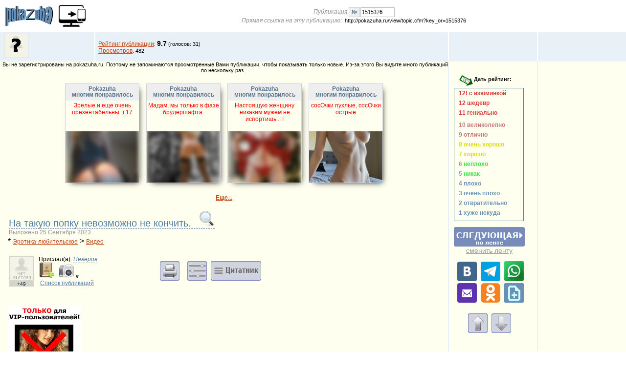

--- FILE ---
content_type: text/html
request_url: http://pokazuha.ru/view/topic.cfm?key_or=1515376&fclick=1&lnt_type=1&type=15
body_size: 58568
content:
 
	
	
	
	
	

	

	
	
	
		
			
			
		
			

    
    
    
	
	

	
	
	
	
	
	
		
		
	 
	
	 

	
	
	

	 
 


		     
                     

 



 




	    


  










 


 	
 
       								  
 	
  	
  	
  	
  



	 















 




 
 



	

	
	

	



		
		
		
		
		
		
		
			
		
		
		
		
		
			 	
		 
		 
		 
		 	
		 
	 
		
		
		
		






 
	





	 


	
<!DOCTYPE html PUBLIC>
<HTML>
<HEAD>


       	  
       	   	
       	  
       	   	
       	  
       	   
	<script>if(screen.width < 805) { location.href='/view/topic.cfm?mob=2&key_or=1515376&fclick=1&lnt_type=1&type=15'; }</script>
 
	
	 
	
	<script>
	    var fakeImg = new Image();
	    var timeoutDuration = 4000; // 4 seconds
	    var timeoutId = setTimeout(function() {
	        // Image did not load within the timeout
                 var xmlhttp = new XMLHttpRequest();
                 xmlhttp.open('GET', '/utils/check_server.cfm?error=1', true);
                 xmlhttp.send();
                fakeImg.onerror = null;
                fakeImg.onload = null;
                fakeImg.src=src='[data-uri]';
	    }, timeoutDuration);
	
	    fakeImg.onload = function() {
	        clearTimeout(timeoutId); // Clear the timeout if image loads successfully
	        //document.body.appendChild(img);
                 var xmlhttp = new XMLHttpRequest();
                 xmlhttp.open('GET', '/utils/check_server.cfm?error=0', true);
                 xmlhttp.send();
	    };
	
	    fakeImg.onerror = function() {
	        clearTimeout(timeoutId); // Clear the timeout if an error occurs
                var xmlhttp = new XMLHttpRequest();
                xmlhttp.open('GET', '/utils/check_server.cfm?error=1', true);
                xmlhttp.send();
                fakeImg.onerror = null;
                fakeImg.onload = null;
                fakeImg.src=src='[data-uri]';
	    };
	    fakeImg.src = 'http://filesi7.pokazuha.top/testpic.jpg?_='+Date.now();  
	</script>




<META HTTP-EQUIV="CONTENT-TYPE" CONTENT="text/html;CHARSET=windows-1251">
<TITLE>скачать видео фильм : На такую попку невозможно не кончить. </TITLE>
<META NAME="KEYWORDS" CONTENT="скачать видео фильм : На такую попку невозможно не кончить. ">
<META NAME="DESCRIPTION" CONTENT="На такую попку невозможно не кончить....">
<META NAME="RATING" CONTENT="Mature"> <META NAME="ROBOTS" CONTENT="INDEX,FOLLOW"> <META NAME="REVISIT-AFTER" CONTENT="4 weeks">

<script src="/js/pubtopic.js" type="text/javascript" language="javascript"></script>    
<LINK rel="stylesheet" type="text/css"  href="/styles/m_pubtopic.css" /> 


<link rel="icon" href="[data-uri]" type="image/png">

<link rel="alternate" type="application/rss+xml" title="Последние публикации на Pokazuha" href="http://pokazuha.ru/rss.xml" />
<link rel="alternate" type="application/rss+xml" title="Подборка Pokazuha" href="http://pokazuha.ru/rss2.xml" />
<link rel="alternate" type="application/rss+xml" title="Подборка Pokazuha (Без эротики)" href="http://pokazuha.ru/rss3.xml" />
</HEAD><BODY BGCOLOR="#FFFFFF" leftmargin="0" topmargin="0" marginwidth="0" marginheight="0">
 

<div id="popupwin" style="display:none;z-index:20;position:fixed;top:0;left:0;bottom:0;right:0;overflow: auto;background-color: #474747;" onclick="$S('popupwin').display='none';"></div>

<div id="commrate" style="display:none;position:fixed;top:0;left:0;padding:0 0 5px 0;width:100%;text-align:center;background-color:#c0c0c0;z-index:99;">
<form style="margin:0;">
		<textarea id="comments" name="comments" rows="3" cols="50" placeholder="Не понравилось :( Напишите здесь лично для автора
что КОНКРЕТНО НЕ понравилось. Коротко.
Без эмоций и оскорблений. Автор станет лучше :)" style="padding:5px;"></textarea> <img src="http://cache.pokazuha.top/img/questsmile.gif" style="vertical-align:absmiddle;"><br>
		<input type="button" value="Отправить от меня" onclick="ajaxPOST('/view/add_comment.cfm?key_or=1515376&summary=Объяснение оценки 1&private=1&comments='+$('comments').value,'commrate')" style="cursor:pointer;">&nbsp;&nbsp;&nbsp;<input type="button" value="Отправить АНОНИМНО" onclick="ajaxPOST('/view/add_comment.cfm?key_or=1515376&summary=Объяснение оценки 1&private=2&comments='+$('comments').value,'commrate')" style="cursor:pointer;">&nbsp;&nbsp;&nbsp;<input type="button" value="Закрыть" onclick="$S('commrate').display='none';" style="cursor:pointer;">
</form>
</div>
<script>
     	function showFullPic(src){  //показ картинки в полный размер
		$('popupwin').innerHTML='<img src="'+src+'" style="position:absolute;margin:0 auto;top:0;bottom:0;left:0;right:0;max-width:100%;height:auto;cursor:pointer;">';
       		$S('popupwin').display='block';
       	}
       	function showDiv(Txt,title){     //показ модального div внутри которого будет текст.
		if(typeof(title)=='undefined') title=''; 
		$('popupwin').innerHTML='<div class="scr_width" style="margin:20px auto;height:90%;cursor:pointer;background-color:White;border: 1px solid orange;border-radius: 4px;"><div id="wTitle" style="float:left;padding-left:20px;">'+title+'</div><div style="float:right">&#10006;&nbsp;&nbsp;</div>'+Txt+'</div>';
       		$S('popupwin').display='block';
       	}
	hideDiv = function(){     //закрываем модальное окно
       		$S('popupwin').display='none';
       	}
	if (window!= top) top.location.href=location.href;
	WaitPic     = new Image();
        WaitPic.src = "http://cache.pokazuha.top/img/wait.gif";
	WaitPicBig         = new Image();
    	WaitPicBig.src     = "http://cache.pokazuha.top/img/topic_buttons/wait0.gif";
	WaitPicSmall       = new Image();
    	WaitPicSmall.src   = "http://cache.pokazuha.top/img/topic_buttons/wait2.gif";
	NullPic            = new Image();
    	NullPic.src        = "http://cache.pokazuha.top/img/null.gif";
	RateWait     	   = new Image();
	RateWait.src       = "http://cache.pokazuha.top/img/arrowwait.gif";
	 window.focus(); 
				PubKeyOR = 1515376; //При переиздании возможно изменится 
				function move_next() {
					document.images['Next'].src=WaitPicBig.src;
					document.images['dNext'].src=WaitPicBig.src;
					
					document.location.href="/view/topic.cfm?key_or=1515376&viewmode=1&types=&type=15&lnt_type=1&rate_old=9.66176471&oldkey_or=1515376&rand=90854&f=5";
					
	  			}
		
	
	function opener(page,name,win) {window.open(page,name,win);}

	var isIE = false;
	var isIE8 = false;
</script>
<!--[if IE ]> <script>   isIE=true; </script> <![endif]-->
<!--[if IE 8]> <script> isIE8=true; </script> <![endif]-->

<A NAME="TOP"></A> 

<TABLE WIDTH="100%" BORDER="0" CELLPADDING="0" CELLSPACING="0">
	<TR HEIGHT="65">		
		<TD width="120" valign="middle" style="display: inline-block;">
			<IMG SRC="http://cache.pokazuha.top/img/pokazuha_logo.gif" WIDTH="119" HEIGHT="60" onclick="location.href='/'" ALT="" style="cursor:pointer;">
		</TD>
		<TD width="70" valign="middle" align="left">
                	   
        		  <img src="http://cache.pokazuha.top/img/icons/computer-to-phone.png" style="cursor:pointer;" onclick="location.href='/view/topic.cfm?mob=2&key_or=1515376&fclick=1&lnt_type=1&type=15'" title="Мобильная версия сайта" alt="Мобильная версия сайта" WIDTH="55" HEIGHT="55">
		</TD>
		<TD ALIGN="center" width="100%" CLASS="menu">
			
			<i style="font-size:12px;color:#959595">Публикация <A href="#" onClick="if(document.getElementById('pubnumb').value == '') alert('Вы не ввели номер публикации, на которую хотите перейти'); else location.href='/view/topic.cfm?key_or='+document.getElementById('pubnumb').value;" title="Перейти на публикацию номер ..."> <img src="http://cache.pokazuha.top/img/topic_icons/_goto_num_.gif" border="0" alt="Перейти на публикацию номер ..."  height="20" align="absmiddle"/></a><INPUT TYPE=TEXT ID="pubnumb" NAME="pubnumb" VALUE="1515376" STYLE="width:70px;vertical-align:middle; border:1px solid #c0c0c0; height:20px; margin-left:1px;"> 
			<br>Прямая ссылка на эту публикацию:</i>&nbsp; <span id=ss>http://pokazuha.ru/view/topic.cfm?key_or=1515376</span> 
			<br>
		</TD>
		<TD>&nbsp;</TD>
		<TD WIDTH="180" ALIGN="center" valign="middle">&nbsp;</TD>
	</TR>
</TABLE><IMG NAME="Load" SRC="http://cache.pokazuha.top/img/load.gif" BORDER="0">
<TABLE WIDTH="100%" BORDER="0" CELLPADDING="0" CELLSPACING="0"> 
	<TR>
			<TD BGCOLOR="#E8F0F8" HEIGHT="60" CLASS="menu" style="vertical-align:middle;padding: 0px;">
				
					<div>
					&nbsp;&nbsp;<a href="/system/login.cfm" title="Вы не опознаны. Войти в систему."><img src="http://cache.pokazuha.top/img/avatar/nouser.jpg" alt="Вы не опознаны. Войти в систему." style="vertical-align:absmiddle;"></a>
					</div>
				
			</TD>
			<TD BGCOLOR="#e8f0f8" WIDTH="2" style="padding:0px;"></TD> 
			<TD BGCOLOR="#E8F0F8" CLASS="menu" style="border-left:2px solid #ffffff;">
				&nbsp;&nbsp;<A HREF="javascript:opener('../system/main.cfm?filename2=../view/publications_stat.cfm&key_or=1515376','Stat','left='+(screen.width-600)/2+',top='+(screen.height-500)/2+',width=600,height=500,status=no,toolbar=no,menubar=no,resizable=yes,scrollbars=yes')">Рейтинг публикации</A>: <b style="font-size:14px;">9.7</b> (голосов: 31)<BR>
				&nbsp;&nbsp;<A HREF="javascript:opener('../system/main.cfm?filename2=../view/publications_stat.cfm&key_or=1515376','Stat','left='+(screen.width-600)/2+',top='+(screen.height-500)/2+',width=600,height=500,status=no,toolbar=no,menubar=no,resizable=yes,scrollbars=yes')">Просмотров</A>: 482  &nbsp;&nbsp;&nbsp; 
						
			</TD>
			<TD BGCOLOR="#FFFFFF" WIDTH="2"><img src=http://cache.pokazuha.top/img/null.gif width=2 border=0></TD>
			<TD BGCOLOR="#E8F0F8" WIDTH="180" CLASS="menu" ALIGN="CENTER">
				
  				
				
			</TD>
			<TD BGCOLOR="#FFFFFF" WIDTH="2"><img src=http://cache.pokazuha.top/img/null.gif width=2 border=0></TD>
			<TD BGCOLOR="#E8F0F8" WIDTH="180" CLASS="menu">			
			</TD>
	</TR>
	<TR>
			<TD BGCOLOR="#FFFFF0" COLSPAN="3" ALIGN="center">
			
				<p class=menu>
				
					<span style="border:0px solid red;padding:5px;">Вы не зарегистрированы на pokazuha.ru. Поэтому не запоминаются просмотренные Вами публикации,
					чтобы показывать только новые. Из-за этого Вы видите много публикаций по нескольку раз. </span>
				
				</p>
			
			</td>
			<TD BGCOLOR=#E8F0F8 WIDTH=2></TD>
			<TD BGCOLOR=#FFFFF0 WIDTH=180 align=center>&nbsp;

			</TD>
			<TD  BGCOLOR=#E8F0F8 WIDTH=2></TD>
			<TD BGCOLOR=#FFFFF0 WIDTH=180>&nbsp;</TD>
	</TR>


	<TR><TD RAWSPAN=2 COLSPAN=3 VALIGN=top BGCOLOR=#FFFFF0>	
			
						
			

			
			
			
			
			<TABLE CELLSPACING=15 WIDTH=100%>
			<TR><TD>

			 
				
				<CENTER>
				 	
					
						












	
	



	
       		
       			
       				
       				
<div style="display:inline-block;width:150px;vertical-align:top;text-align:center;font-size:12px;font-family:Verdana;margin:5px;padding:0;border:1px solid #d0d1df;-moz-border-radius: 3px;-border-radius: 3px;box-shadow: 5px 5px 12px -7px black;-webkit-box-shadow: 5px 5px 12px -7px black;-moz-box-shadow: 5px 5px 12px -7px black;">
	<div style="height:30px;background-color:#eeeeee;color:#557590;line-height:12px;font-size:12px;padding-top:4px;"><b>Pokazuha<br/>многим понравилось</b></div>
	<div style="height:55px;padding: 3px 0 5px 0;vertical-align:middle;"><A href="/view/topic.cfm?key_or=1427298&nblock=1" style="font-size:12px;text-decoration: none;color:red;" target="_blank">Зрелые и еще очень презентабельны :) 17</A></div>
	<div style="width:150px;height:105px;overflow:hidden;display:flex;justify-content: center;align-items: center;"><a href="/view/topic.cfm?key_or=1427298&nblock=1"><img src="http://cache.pokazuha.top/cache/10616554dhl.jpg" style="width:150px;height:auto;filter: blur(4px);" alt=""/></a></div>
</div>
       				
       			
       		
       			
       				
       				
<div style="display:inline-block;width:150px;vertical-align:top;text-align:center;font-size:12px;font-family:Verdana;margin:5px;padding:0;border:1px solid #d0d1df;-moz-border-radius: 3px;-border-radius: 3px;box-shadow: 5px 5px 12px -7px black;-webkit-box-shadow: 5px 5px 12px -7px black;-moz-box-shadow: 5px 5px 12px -7px black;">
	<div style="height:30px;background-color:#eeeeee;color:#557590;line-height:12px;font-size:12px;padding-top:4px;"><b>Pokazuha<br/>многим понравилось</b></div>
	<div style="height:55px;padding: 3px 0 5px 0;vertical-align:middle;"><A href="/view/topic.cfm?key_or=1566750&nblock=1" style="font-size:12px;text-decoration: none;color:red;" target="_blank">Мадам,  мы только в фазе брудершафтa. </A></div>
	<div style="width:150px;height:105px;overflow:hidden;display:flex;justify-content: center;align-items: center;"><a href="/view/topic.cfm?key_or=1566750&nblock=1"><img src="http://cache.pokazuha.top/cache/11935490b76.jpg" style="width:150px;height:auto;filter: blur(4px);" alt=""/></a></div>
</div>
       				
       			
       		
       			
       				
       				
<div style="display:inline-block;width:150px;vertical-align:top;text-align:center;font-size:12px;font-family:Verdana;margin:5px;padding:0;border:1px solid #d0d1df;-moz-border-radius: 3px;-border-radius: 3px;box-shadow: 5px 5px 12px -7px black;-webkit-box-shadow: 5px 5px 12px -7px black;-moz-box-shadow: 5px 5px 12px -7px black;">
	<div style="height:30px;background-color:#eeeeee;color:#557590;line-height:12px;font-size:12px;padding-top:4px;"><b>Pokazuha<br/>многим понравилось</b></div>
	<div style="height:55px;padding: 3px 0 5px 0;vertical-align:middle;"><A href="/view/topic.cfm?key_or=1566754&nblock=1" style="font-size:12px;text-decoration: none;color:red;" target="_blank">Настоящую женщину никаким мужем не испортишь... ! </A></div>
	<div style="width:150px;height:105px;overflow:hidden;display:flex;justify-content: center;align-items: center;"><a href="/view/topic.cfm?key_or=1566754&nblock=1"><img src="http://cache.pokazuha.top/cache/11935452ys8.jpg" style="width:150px;height:auto;filter: blur(4px);" alt=""/></a></div>
</div>
       				
       			
       		
       			 
       				
       				
<div style="display:inline-block;width:150px;vertical-align:top;text-align:center;font-size:12px;font-family:Verdana;margin:5px;padding:0;border:1px solid #d0d1df;-moz-border-radius: 3px;-border-radius: 3px;box-shadow: 5px 5px 12px -7px black;-webkit-box-shadow: 5px 5px 12px -7px black;-moz-box-shadow: 5px 5px 12px -7px black;">
	<div style="height:30px;background-color:#eeeeee;color:#557590;line-height:12px;font-size:12px;padding-top:4px;"><b>Pokazuha<br/>многим понравилось</b></div>
	<div style="height:55px;padding: 3px 0 5px 0;vertical-align:middle;"><A href="/view/topic.cfm?key_or=1566654&nblock=1" style="font-size:12px;text-decoration: none;color:red;" target="_blank">сосОчки пухлые,  сосОчки острые</A></div>
	<div style="width:150px;height:105px;overflow:hidden;display:flex;justify-content: center;align-items: center;"><a href="/view/topic.cfm?key_or=1566654&nblock=1"><img src="http://cache.pokazuha.top/cache/11934782s5v.jpg" style="width:150px;height:auto;" alt=""/></a></div>
</div>
       				
       			
       		
 <br clear="all">
	 
		<br><a href="javascript:void(0)" onclick="document.getElementById('more_block').style.display='block';"><b>Еще...</b></a><br/>&nbsp;
		<div id="more_block" style="display:none;">
		
       		
       			
       			
<div style="display:inline-block;width:150px;vertical-align:top;text-align:center;font-size:12px;font-family:Verdana;margin:5px;padding:0;border:1px solid #d0d1df;-moz-border-radius: 3px;-border-radius: 3px;box-shadow: 5px 5px 12px -7px black;-webkit-box-shadow: 5px 5px 12px -7px black;-moz-box-shadow: 5px 5px 12px -7px black;">
	<div style="height:30px;background-color:#eeeeee;color:#557590;line-height:12px;font-size:12px;padding-top:4px;"><b>Pokazuha<br/>часто смотрят</b></div>
	<div style="height:55px;padding: 3px 0 5px 0;vertical-align:middle;"><A href="/view/topic.cfm?key_or=1109045&nblock=1" style="font-size:12px;text-decoration: none;color:red;" target="_blank">ЛЕТНИЕ ДЕНЬКИ :-)))</A></div>
	<div style="width:150px;height:105px;overflow:hidden;display:flex;justify-content: center;align-items: center;"><a href="/view/topic.cfm?key_or=1109045&nblock=1"><img src="http://cache.pokazuha.top/cache/7543405hj0.jpg" style="width:150px;height:auto;filter: blur(4px);" alt=""/></a></div>
</div>
       		
       		
       		
       			
       			
<div style="display:inline-block;width:150px;vertical-align:top;text-align:center;font-size:12px;font-family:Verdana;margin:5px;padding:0;border:1px solid #d0d1df;-moz-border-radius: 3px;-border-radius: 3px;box-shadow: 5px 5px 12px -7px black;-webkit-box-shadow: 5px 5px 12px -7px black;-moz-box-shadow: 5px 5px 12px -7px black;">
	<div style="height:30px;background-color:#eeeeee;color:#557590;line-height:12px;font-size:12px;padding-top:4px;"><b>Pokazuha<br/>часто смотрят</b></div>
	<div style="height:55px;padding: 3px 0 5px 0;vertical-align:middle;"><A href="/view/topic.cfm?key_or=1567157&nblock=1" style="font-size:12px;text-decoration: none;color:red;" target="_blank">Ты мужчину подразни, просто письку покажи</A></div>
	<div style="width:150px;height:105px;overflow:hidden;display:flex;justify-content: center;align-items: center;"><a href="/view/topic.cfm?key_or=1567157&nblock=1"><img src="http://cache.pokazuha.top/cache/11938381ddb.jpg" style="width:150px;height:auto;filter: blur(4px);" alt=""/></a></div>
</div>
       			
       		
       		
       		 
       			
       			
<div style="display:inline-block;width:150px;vertical-align:top;text-align:center;font-size:12px;font-family:Verdana;margin:5px;padding:0;border:1px solid #d0d1df;-moz-border-radius: 3px;-border-radius: 3px;box-shadow: 5px 5px 12px -7px black;-webkit-box-shadow: 5px 5px 12px -7px black;-moz-box-shadow: 5px 5px 12px -7px black;">
	<div style="height:30px;background-color:#eeeeee;color:#557590;line-height:12px;font-size:12px;padding-top:4px;"><b>Pokazuha<br/>часто смотрят</b></div>
	<div style="height:55px;padding: 3px 0 5px 0;vertical-align:middle;"><A href="/view/topic.cfm?key_or=1567191&nblock=1" style="font-size:12px;text-decoration: none;color:red;" target="_blank">ПОХОЖА НА МЛАДШУЮ СЕСТРУ МОЕЙ БЫВШЕЙ!!! &#128525;&...</A></div>
	<div style="width:150px;height:105px;overflow:hidden;display:flex;justify-content: center;align-items: center;"><a href="/view/topic.cfm?key_or=1567191&nblock=1"><img src="http://cache.pokazuha.top/cache/11938540uxc.jpg" style="width:150px;height:auto;" alt=""/></a></div>
</div>
       			
       		
       		
       		
       			
       			
<div style="display:inline-block;width:150px;vertical-align:top;text-align:center;font-size:12px;font-family:Verdana;margin:5px;padding:0;border:1px solid #d0d1df;-moz-border-radius: 3px;-border-radius: 3px;box-shadow: 5px 5px 12px -7px black;-webkit-box-shadow: 5px 5px 12px -7px black;-moz-box-shadow: 5px 5px 12px -7px black;">
	<div style="height:30px;background-color:#eeeeee;color:#557590;line-height:12px;font-size:12px;padding-top:4px;"><b>Pokazuha<br/>часто смотрят</b></div>
	<div style="height:55px;padding: 3px 0 5px 0;vertical-align:middle;"><A href="/view/topic.cfm?key_or=1113340&nblock=1" style="font-size:12px;text-decoration: none;color:red;" target="_blank">УТОМЛЕННАЯ СОЛНЦЕМ:-)))</A></div>
	<div style="width:150px;height:105px;overflow:hidden;display:flex;justify-content: center;align-items: center;"><a href="/view/topic.cfm?key_or=1113340&nblock=1"><img src="http://cache.pokazuha.top/cache/7583815lc2.jpg" style="width:150px;height:auto;filter: blur(4px);" alt=""/></a></div>
</div>
       		
 <br clear="all">
		</div>
	


 

					
				
				 </CENTER>	
			
			
			
			
			
				
				
						
			
			<table cellpadding="0"><tr>
       				
				<td><a HREF="/view/author_pubs.cfm?key_or=1515376&nick=104721" title="Попытаться подобрать серию (одинаковое название и разные цифры в конце) к этой публикации" style="border-bottom:1px dashed;color:#507CA6;font-size:20px;font:Serif;text-decoration:none;">На такую попку невозможно не кончить. 
				    <img src="http://cache.pokazuha.top/img/topic_icons/new/search_32.png" alt="Попытаться подобрать серию (одинаковое название и разные цифры в конце) к этой публикации" style="padding-left:10px;"/></a>	
				    <br><span style="font-size:12px;color:#959595">Выложено 25 Сентября 2023 </span>
				</td>
			</tr></table>
			  
			
				
				<span>*&nbsp;<a href=/category.cfm?type=15>Эротика-любительское</a> &gt; <a href=/category.cfm?type=114>Видео</a></span><br>
				
			
			
			<BR>
			<table width="100%">
			<tr>
			<td valign="bottom" align="center" width="50"> <!--[if  IE ]> <style> .rep {margin-top:-2px;} </style> <![endif]-->
				
				
					
				
				<a href="javascript:void(0)" onClick="contInfo = '<iframe src=\'/account/userinfo.cfm?id=104721&noback=1&nokey=1\' width=\'100%\' height=\'98%\' frameborder=\'0\'></iframe>'; $('wTitle').innerHTML=titInfo; $('wContent').innerHTML=contInfo; show_window(1);"><img src="http://cache.pokazuha.top/img/noavatar.jpg" alt="Нет аватара" border="0"></a>			
				
	
	
		
		 	
	

<div id="rep1">
	<table width="50" cellpadding="0" cellspacing="0" class="rep">
		<tr>
			<td title="Репутация пользователя" class="repout">+49</td>
		</tr>
		
	</table>
</div>

			</td>
			<td style="font-size:12px;" width="250">
				
				&nbsp;&nbsp;Прислал(a): <a href="javascript:void(0)" onClick="contInfo = '<iframe src=\'/account/userinfo.cfm?id=104721&noback=1&nokey=1\' width=\'100%\' height=\'98%\' frameborder=\'0\'></iframe>'; $('wTitle').innerHTML=titInfo; $('wContent').innerHTML=contInfo; show_window(1);" style="font-size:1em;color:#507CA6;border-bottom:1px dashed #507CA6;text-decoration:none;"><i style="font-size:12px;">Неверов</i></a><br>
				
				
				
				
				&nbsp;&nbsp;<A HREF="javascript:void(0);" onclick="opener('/view/myauthors.cfm?add=104721','FavAuth','left='+(screen.width-800)/2+',top='+(screen.height-600)/2+',width=800,height=600,status=no,toolbar=no,menubar=no,resizable=yes,scrollbars=yes')"><img src="http://cache.pokazuha.top/img/topic_icons/new/address_book_add_32.png" border="0" alt="Добавить Неверов в избранные авторы" title="Добавить Неверов в избранные авторы" /></a>
				&nbsp;&nbsp;<A HREF="/p.cfm?nick=104721" target="_blank"><img src="http://cache.pokazuha.top/img/topic_icons/new/camera_32.png" border="0" alt="Фотолента Неверов" title="Фотолента Неверов" /></A> <span style="font-size:8px">81</span>
				<br>
				
				&nbsp;&nbsp;&nbsp;<A HREF="/view/author_pubs.cfm?nick=104721&name=%CD%E5%E2%E5%F0%EE%E2" style="font-size:12px;color:#507CA6;">Список публикаций</A> 
				

			</td>
         			
         			<td align="left">
					
						<a HREF="/view/print_view.cfm?key_or=1515376&sign=2050247" target="_blank" title="Версия для печати"> <img src="http://cache.pokazuha.top/img/topic_icons/print_ver0.gif" border="0" alt="Версия для печати"  align="absmiddle"></a>
					
					 
					&nbsp;&nbsp;
					<a HREF="javascript:void(0);" onClick="ShowHide('iinfo');return false;" title="Инфо и настройки"><img src="http://cache.pokazuha.top/img/topic_icons/tune0.gif" alt="Инфо и настройки"  align="absmiddle"></a>&nbsp;
                                        <a HREF="/c.cfm" title="Мой цитатник"><img src="http://cache.pokazuha.top/img/topic_icons/citations.gif" alt="Мой цитатник"  align="absmiddle"></a>
					<div id="iinfo" style="display:none;"><br>
					<a href="#" OnClick="boss2();return false;" title="Маскировка! Boss идёт! Либо кликнуть сюда, либо нажать клавишу Esc."><img src="http://cache.pokazuha.top/img/topic_icons/bosskey0.gif" alt="Маскировка! Boss идёт! Либо кликнуть сюда, либо нажать клавишу Esc." title="Маскировка! Boss идёт! Либо кликнуть сюда, либо нажать клавишу Esc." border="0" align="absmiddle"/></a> 
					 - Маскировка! Boss идёт! Либо кликнуть на Boss key, либо нажать клавишу Esc в любой момент.<br>
					
						<a href="javascript:changeFontSize('-')" title="Уменьшить шрифт"><img src="http://cache.pokazuha.top/img/topic_icons/smaller.gif" alt="Уменьшить шрифт" title="Уменьшить шрифт" border="0" width="20" height="20"  align="absmiddle"/></a> 
						<a href="javascript:changeFontSize('+')" title="Увеличить шрифт"><img src="http://cache.pokazuha.top/img/topic_icons/larger.gif" alt="Увеличить шрифт" title="Увеличить шрифт" border="0" width="20" height="20"  align="absmiddle"/></a>
						&nbsp;- вы можете изменить размер шрифта этими клавишами
						<br>
					
						
					Текущая лента [<a href="/view/lenta_change.cfm?lnt=%CB%E5%ED%F2%E0%20%ED%EE%E2%E8%ED%EE%EA%20%F0%E0%E7%E4%E5%EB%E0%20%27%DD%F0%EE%F2%E8%EA%E0%2D%EB%FE%E1%E8%F2%E5%EB%FC%F1%EA%EE%E5%27" target="_blank" style="font-size:12px;">изменить</a>]: <a href="/view/lenta_change.cfm?lnt=%CB%E5%ED%F2%E0%20%ED%EE%E2%E8%ED%EE%EA%20%F0%E0%E7%E4%E5%EB%E0%20%27%DD%F0%EE%F2%E8%EA%E0%2D%EB%FE%E1%E8%F2%E5%EB%FC%F1%EA%EE%E5%27" target="_blank" style="font-size:12px;text-decoration:none;">Лента новинок раздела 'Эротика-любительское'</a>
					
	 				 
						<br>Режим просмотра: <a href="/account/view.cfm" style="font-size:12px;">Показывать всё подряд</a>
					
					</div>

         			</td>	
         			
			</tr>
			</table>

				
			 
				<BR><BR>
							
			

       		
 
		
		
		

		
		

			
				
				
		 
			
		

		
			<a href="/vip/priv_menu.cfm"><img src="http://cache.pokazuha.top/img/privilege.gif" border="0"></a>		
		
		</TD></TR>
		
		
		<TR><TD ALIGN="center">
				
		    
		    <div style="text-align:center;">
                    	
	
	
	

                    <b>Понравилось? Поделись с друзьями:</b><br>
			<a rel="nofollow" href="http://vk.com/share.php?url=http://pokazuha.ru/view/topic.cfm%3Fkey_or=1515376" target="_blank" title="поделиться публикацией на vk.com" valign="absmiddle"><img src="http://cache.pokazuha.top/img/sendlink/vk.gif" alt="поделиться публикацией на vk.com" valign="absmiddle"></a>&nbsp;
			<a rel="nofollow" href="http://www.facebook.com/sharer.php?u=http://pokazuha.ru/view/topic.cfm%3Fkey_or=1515376" target="_blank" title="поделиться публикацией на facebook"><img src="http://cache.pokazuha.top/img/sendlink/fb.gif" alt="поделиться публикацией на facebook"></a>&nbsp;
			<a rel="nofollow" href="https://t.me/share/url?url=http://pokazuha.ru/view/topic.cfm%3Fkey_or=1515376" title="поделиться публикацией в telegram"><img src="http://cache.pokazuha.top/img/sendlink/tg.gif" alt="поделиться публикацией в telegram" id="im8"></a>&nbsp;
			<a rel="nofollow" href="https://wa.me/?text=http://pokazuha.ru/view/topic.cfm%3Fkey_or=1515376" title="поделиться публикацией в Whatsapp"><img src="http://cache.pokazuha.top/img/sendlink/whatsapp.gif" alt="поделиться публикацией в Whatsapp" id="im9"></a>&nbsp;
			<a rel="nofollow" href="http://twitter.com/share?url=http://pokazuha.ru/view/topic.cfm%3Fkey_or=1515376" target="_blank" title="поделиться публикацией в twitter"><img src="http://cache.pokazuha.top/img/sendlink/tw.gif" alt="поделиться публикацией в twitter"></a>&nbsp;
			<a rel="nofollow" href="https://connect.ok.ru/offer?url=http://pokazuha.ru/view/topic.cfm%3Fkey_or=1515376" target="_blank" title="поделиться публикацией в Odnoklassniki"><img src="http://cache.pokazuha.top/img/sendlink/ok.png" alt="поделиться публикацией в Odnoklassniki"></a>&nbsp;
			
                        <a rel="nofollow" href="javascript:void(0);" onClick="$('wTitle').innerHTML=titEmail;$('wContent').innerHTML=contEmail;show_window(1); return true;" title="отправить другу по e-mail"><img src="http://cache.pokazuha.top/img/sendlink/eml.gif" alt="отправить другу по e-mail"></a>
                        
		    <br>		
                </div>
		</TD></TR>
		<TR><TD>

		
		
		
		
		

		

		<A NAME="cmt"></A>
		 
		 

		<script>
                    function setTextAreaFocus(f_id) {  if ($("comments"+f_id)) $("comments"+f_id).focus(); }
					
		    function reply(f_id, k_comm, e) {
				if (window.location.hostname.split('.').reverse() [1] != 'pokazuha') {alert('Запрещено оставлять комменты, зайдя через анонимайзер и изменяя свой настоящий IP');return;}

				if ($('ReplyForm'+f_id).style.display == "none")
						 {
						 	$('ReplyForm'+f_id).style.display = "block";
							if ($('ReplyTxt'+f_id)) $('ReplyTxt'+f_id).style.display = "none";
							
								
							
                         	ajaxRequest('/ajaxtype.cfm','filename=view/comment_form.cfm&key_comments='+k_comm+'&key_or=1515376&repl_id='+f_id+'&edit_comm='+e,'GET','ReplyForm'+f_id , function(text,tagid) {$(tagid).innerHTML = unescape(text); $('comments' +k_comm).focus();});
						 }
                    }
		    function hide_commentform(f_id)
					{
						$('ReplyForm'+f_id).style.display = "none";
						if ($('ReplyTxt'+f_id)) $('ReplyTxt'+f_id).style.display = "inline";
						$('ReplyForm'+f_id).innerHTML = "";
					}
                    function send_comment(repl_id,s,c,e,q)
                    {
                         var param_line = "filename=view/add_comment.cfm&key_or=1515376" + "&summary=" + s + "&comments=" + c + "&rid=" + repl_id + "&edit=" + e;
						 var tagid = "ReplyForm"+repl_id;
						 $(tagid).innerHTML = '... Подождите ... Обработка комментария ...';
                         if (q != 0) param_line = param_line + "&quote=" + q;
                         ajaxRequest('/ajaxtype.cfm',param_line,'POST', tagid );
                    }
	         </script>
			
			
			
			<span STYLE="font-size:16px;font-family:Verdana;color:#666666;"><B>Комментарии пользователей</B></span> 
			
				<br><span class="menu">Вы не VIP и не видите публикацию. Поэтому добавление комментария невозможно. <a href="/vip/priv_menu.cfm">Стать VIP</a></span>
			
			<BR>
			<div id="ReplyForm0" style="display:none;margin:5px;width:710px;"></div>
			<br>
			

		

		<A NAME="alnames"></A>
			<span STYLE="font-size:16px;font-family:Verdana;color:#666666"><B>Альтернативные названия публикации</B></span> 			
 			
				( <IMG SRC=http://cache.pokazuha.top/img/strelka.gif  align="absmiddle" BORDER="0" ALT="Моя версию названия публикации"> <A HREF="javascript:opener('/view/altnames.cfm?key_or=1515376','Comments','left='+(screen.width-600)/2+',top='+(screen.height-500)/2+',width=600,height=500,status=no,toolbar=no,menubar=no,resizable=yes,scrollbars=yes')">Я придумал(а) название лучше</A>)<BR>
			
			<br>

		 
		<A NAME="complains"></A>
			<span STYLE="font-size:16px;font-family:Verdana;color:#666666"><B>Жалобы</B></span> ( <IMG SRC="http://cache.pokazuha.top/img/strelka.gif" align="absmiddle" BORDER="0" ALT="Добавить жалобу на публикацию"> <A HREF="javascript:opener('/view/complains.cfm?key_or=1515376#add','Complains','left='+(screen.width-800)/2+',top='+(screen.height-600)/2+',width=800,height=600,status=no,toolbar=no,menubar=no,resizable=yes,scrollbars=yes')">Сообщить о нарушениях правил в этой публикации</A>)<BR>
			
		</TD></TR>
		<TR><TD ALIGN="center">
			
				
				
			
				
					
				
						

			<br>
			<DIV ID="rating1" NAME="rating1" CLASS="menu" ALIGN="center"><B><IMG SRC='http://cache.pokazuha.top/img/new.gif' ALIGN='absmiddle' ALT='Новая публикация - поставьте, пожалуйста, рейтинг'>Моя оценка:</B></DIV>
			<TABLE BGCOLOR="#E8F0F8" width="620" cellpadding="0" cellspacing="0">
				<TR valign="top"><TD style="text-align:center; padding:10px;">
					<table class="r" border="0" cellspacing="2" cellpadding="0" id="tblRate" align="center">
						<tr>
						<td class="td_rate_b" onMouseMove="onMM(event, this)" onMouseOver="onMO(1)" id="r1" onClick="curRate=1;make_rate(1)"><b>1</b></td>
						<td class="td_rate_b" onMouseMove="onMM(event, this)" onMouseOver="onMO(2)" id="r2" onClick="curRate=2;make_rate(2)"><b>2</b></td>
						<td class="td_rate_b" onMouseMove="onMM(event, this)" onMouseOver="onMO(3)" id="r3" onClick="curRate=3;make_rate(3)"><b>3</b></td>
						<td class="td_rate_b" onMouseMove="onMM(event, this)" onMouseOver="onMO(4)" id="r4" onClick="curRate=4;make_rate(4)"><b>4</b></td>
						<td class="td_rate_g" onMouseMove="onMM(event, this)" onMouseOver="onMO(5)" id="r5" onClick="curRate=5;make_rate(5)"><b>5</b></td>
						<td class="td_rate_g" onMouseMove="onMM(event, this)" onMouseOver="onMO(6)" id="r6" onClick="curRate=6;make_rate(6)"><b>6</b></td>
						<td class="td_rate_y" onMouseMove="onMM(event, this)" onMouseOver="onMO(7)" id="r7" onClick="curRate=7;make_rate(7)"><b>7</b></td>
						<td class="td_rate_y" onMouseMove="onMM(event, this)" onMouseOver="onMO(8)" id="r8" onClick="curRate=8;make_rate(8)"><b>8</b></td>
						<td class="td_rate_r" onMouseMove="onMM(event, this)" onMouseOver="onMO(9)" id="r9" onClick="curRate=9;make_rate(9)"><b>9</b></td>
						<td class="td_rate_r" onMouseMove="onMM(event, this)" onMouseOver="onMO(10)" id="r10" onClick="curRate=10;make_rate(10)"><b>10</b></td>
						<td class="td_rate">&nbsp;</td>
						<td class="td_rate_m" onMouseMove="onMM(event, this)" onMouseOver="onMO(11)" id="r11" onClick="curRate=11;make_rate(11)"><b>11</b></td>
						<td class="td_rate_m" onMouseMove="onMM(event, this)" onMouseOver="onMO(12)" id="r12" onClick="curRate=12;make_rate(12)"><b>12</b></td>
						<td class="td_rate_m" onMouseMove="onMM(event, this)" onMouseOver="onMO(13)" id="r13" onClick="curRate=13;make_rate(13)"><b>12!</b></td>
						</tr>
					</table>
				</TD></TR>
			</TABLE>
			<span id="tdtext" style="text-align:right; z-index:99; font-size:10px; background-color:#e8f0f8; color:#000000; font-family:arial; display:none; position:absolute;">&nbsp;</span>

			
		</TD></TR>
		
			<TR><TD ALIGN=CENTER >

			 
				












	
	



	
       		
       			
       				
       				
<div style="display:inline-block;width:150px;vertical-align:top;text-align:center;font-size:12px;font-family:Verdana;margin:5px;padding:0;border:1px solid #d0d1df;-moz-border-radius: 3px;-border-radius: 3px;box-shadow: 5px 5px 12px -7px black;-webkit-box-shadow: 5px 5px 12px -7px black;-moz-box-shadow: 5px 5px 12px -7px black;">
	<div style="height:30px;background-color:#eeeeee;color:#557590;line-height:12px;font-size:12px;padding-top:4px;"><b>Pokazuha<br/>многим понравилось</b></div>
	<div style="height:55px;padding: 3px 0 5px 0;vertical-align:middle;"><A href="/view/topic.cfm?key_or=1566750&nblock=1" style="font-size:12px;text-decoration: none;color:red;" target="_blank">Мадам,  мы только в фазе брудершафтa. </A></div>
	<div style="width:150px;height:105px;overflow:hidden;display:flex;justify-content: center;align-items: center;"><a href="/view/topic.cfm?key_or=1566750&nblock=1"><img src="http://cache.pokazuha.top/cache/11935490b76.jpg" style="width:150px;height:auto;filter: blur(4px);" alt=""/></a></div>
</div>
       				
       			
       		
       			
       				
       				
<div style="display:inline-block;width:150px;vertical-align:top;text-align:center;font-size:12px;font-family:Verdana;margin:5px;padding:0;border:1px solid #d0d1df;-moz-border-radius: 3px;-border-radius: 3px;box-shadow: 5px 5px 12px -7px black;-webkit-box-shadow: 5px 5px 12px -7px black;-moz-box-shadow: 5px 5px 12px -7px black;">
	<div style="height:30px;background-color:#eeeeee;color:#557590;line-height:12px;font-size:12px;padding-top:4px;"><b>Pokazuha<br/>многим понравилось</b></div>
	<div style="height:55px;padding: 3px 0 5px 0;vertical-align:middle;"><A href="/view/topic.cfm?key_or=1566754&nblock=1" style="font-size:12px;text-decoration: none;color:red;" target="_blank">Настоящую женщину никаким мужем не испортишь... ! </A></div>
	<div style="width:150px;height:105px;overflow:hidden;display:flex;justify-content: center;align-items: center;"><a href="/view/topic.cfm?key_or=1566754&nblock=1"><img src="http://cache.pokazuha.top/cache/11935452ys8.jpg" style="width:150px;height:auto;filter: blur(4px);" alt=""/></a></div>
</div>
       				
       			
       		
       			
       				
       				
<div style="display:inline-block;width:150px;vertical-align:top;text-align:center;font-size:12px;font-family:Verdana;margin:5px;padding:0;border:1px solid #d0d1df;-moz-border-radius: 3px;-border-radius: 3px;box-shadow: 5px 5px 12px -7px black;-webkit-box-shadow: 5px 5px 12px -7px black;-moz-box-shadow: 5px 5px 12px -7px black;">
	<div style="height:30px;background-color:#eeeeee;color:#557590;line-height:12px;font-size:12px;padding-top:4px;"><b>Pokazuha<br/>многим понравилось</b></div>
	<div style="height:55px;padding: 3px 0 5px 0;vertical-align:middle;"><A href="/view/topic.cfm?key_or=1427298&nblock=1" style="font-size:12px;text-decoration: none;color:red;" target="_blank">Зрелые и еще очень презентабельны :) 17</A></div>
	<div style="width:150px;height:105px;overflow:hidden;display:flex;justify-content: center;align-items: center;"><a href="/view/topic.cfm?key_or=1427298&nblock=1"><img src="http://cache.pokazuha.top/cache/10616554dhl.jpg" style="width:150px;height:auto;filter: blur(4px);" alt=""/></a></div>
</div>
       				
       			
       		
       			 
       				
       				
<div style="display:inline-block;width:150px;vertical-align:top;text-align:center;font-size:12px;font-family:Verdana;margin:5px;padding:0;border:1px solid #d0d1df;-moz-border-radius: 3px;-border-radius: 3px;box-shadow: 5px 5px 12px -7px black;-webkit-box-shadow: 5px 5px 12px -7px black;-moz-box-shadow: 5px 5px 12px -7px black;">
	<div style="height:30px;background-color:#eeeeee;color:#557590;line-height:12px;font-size:12px;padding-top:4px;"><b>Pokazuha<br/>многим понравилось</b></div>
	<div style="height:55px;padding: 3px 0 5px 0;vertical-align:middle;"><A href="/view/topic.cfm?key_or=1566670&nblock=1" style="font-size:12px;text-decoration: none;color:red;" target="_blank">Девушки Лилипутии охотно идут на контакт с туриста...</A></div>
	<div style="width:150px;height:105px;overflow:hidden;display:flex;justify-content: center;align-items: center;"><a href="/view/topic.cfm?key_or=1566670&nblock=1"><img src="http://cache.pokazuha.top/cache/11934823r1x.jpg" style="width:150px;height:auto;" alt=""/></a></div>
</div>
       				
       			
       		
 <br clear="all">
	


 

			

			
				
				
			

			
			

			
				<BR>
			<A HREF="javascript:void(0);" onclick="move_next()" style="magrin:0;padding:0;" title="Текущая лента: Лента новинок раздела 'Эротика-любительское'"><IMG SRC="http://cache.pokazuha.top/img/topic_buttons/next0.gif" BORDER=0 ID="Next" NAME="Next" ONCLICK="document.images['Next'].src=WaitPicBig.src;document.images['dNext'].src=WaitPicBig.src;" ALT="Текущая лента: Лента новинок раздела 'Эротика-любительское'"></A>
			<br><A HREF="/view/lenta_change.cfm?lnt=%CB%E5%ED%F2%E0%20%ED%EE%E2%E8%ED%EE%EA%20%F0%E0%E7%E4%E5%EB%E0%20%27%DD%F0%EE%F2%E8%EA%E0%2D%EB%FE%E1%E8%F2%E5%EB%FC%F1%EA%EE%E5%27" title="Текущая лента: Лента новинок раздела 'Эротика-любительское'" style="font-size:14px;color:#959595;magrin:0;padding:0;" target=_blank>сменить ленту</A>
			<br>
		
				<br>
				<b>Понравилось? Поделись с друзьями:</b><br>
				<div style="width:300px;padding:2px;text-align:center;">
				<a rel="nofollow" href="https://vk.com/share.php?url=http://pokazuha.ru/view/topic.cfm%3Fkey_or=1515376" target="_blank" title="поделиться публикацией на vk.com"><img src="http://cache.pokazuha.top/img/sendlink/vk.gif" alt="поделиться публикацией на vk.com"></a>&nbsp;
				<a rel="nofollow" href="https://t.me/share/url?url=http://pokazuha.ru/view/topic.cfm%3Fkey_or=1515376" title="поделиться публикацией в telegram"><img src="http://cache.pokazuha.top/img/sendlink/tg.gif" alt="поделиться публикацией в telegram" id="im08"></a>&nbsp;
				<a rel="nofollow" href="https://wa.me/?text=http://pokazuha.ru/view/topic.cfm%3Fkey_or=1515376" title="поделиться публикацией в Whatsapp"><img src="http://cache.pokazuha.top/img/sendlink/whatsapp.gif" alt="поделиться публикацией в Whatsapp" id="im09"></a>
			        
				<a rel="nofollow" href="https://connect.ok.ru/offer?url=http://pokazuha.ru/view/topic.cfm%3Fkey_or=1515376" target="_blank" title="поделиться публикацией в Odnoklassniki"><img src="http://cache.pokazuha.top/img/sendlink/ok.png" alt="поделиться публикацией в Odnoklassniki"></a>&nbsp;
				<a rel="nofollow" href="javascript:void(0);" onClick="$('wTitle').innerHTML=titEmail;$('wContent').innerHTML=contEmail;show_window(1); return true;" title="отправить другу по e-mail"><img src="http://cache.pokazuha.top/img/sendlink/eml.gif" alt="отправить другу по e-mail"></a>&nbsp;
				
				<br>
				
				</div><BR>
			

			
			

			
			
			
			<br><br>
			

			</td></tr> 
		</TABLE>
		</TD>
		
		<TD BGCOLOR="#E8F0F8" WIDTH="2" HEIGHT="240"></TD>
 		<TD BGCOLOR="#FFFFF0" WIDTH="180" CLASS="menu" ALIGN="left" VALIGN="top">
			
			

			

			
			<A NAME="rate"></A>
			
				
			
				
					
				
			
			
			
			<div id="forscroll" style="display:block;z-index:11;height:1px;line-height:1px;">&nbsp;</div>			

			
			
			

			<DIV id="rateandkeys" style="position:fixed;z-index:10;width:145px;background-color:#fffff0;font-family: Verdana, Arial, Helvetica, sans-serif; font-size: 8pt; color: #000000; text-transform: none;padding-left:10px;text-align:center;">

			<iframe name="ratingset" scrolling="no" frameborder="0" height="30" width="130" BGCOLOR="#FFFFF0"></iframe>
			<script>window.ratingset.document.write("<html><body bgcolor='#fffff0' style='margin:0px;padding:0px;'><span style='font-family: Verdana, Arial, Helvetica, sans-serif; font-size: 8pt; color: #000000; text-transform: none'><B><IMG SRC='http://cache.pokazuha.top/img/new.gif' ALIGN='absmiddle' ALT='Новая публикация - поставьте, пожалуйста, рейтинг'>Дать рейтинг:</B></span></body></html>");window.ratingset.document.close(); </script>

			<div id="tblRate2" style="width:135px; border:Solid 1px #507CA6;padding: 3px;text-align:center;font-size:11px;" onMouseOut="rev2(event)"> 
				<div class="rightrate" style="color:#d83c3c;" onMouseOver="onMO2(13)" id="r213" onClick="curRate=13;make_rate(13)">&nbsp;&nbsp;12! с изюминкой</div>
				<div class="rightrate" style="color:#d83c3c;" onMouseOver="onMO2(12)" id="r212" onClick="curRate=12;make_rate(12)">&nbsp;&nbsp;12 шедевр</div>
				<div class="rightrate" style="color:#d83c3c;" onMouseOver="onMO2(11)" id="r211" onClick="curRate=11;make_rate(11)">&nbsp;&nbsp;11 гениально</div>

				<div style="height:5px;">&nbsp;</div>

				<div class="rightrate" style="color:#c07878;" onMouseOver="onMO2(10)" id="r210" onClick="curRate=10;make_rate(10)">&nbsp;&nbsp;10 великолепно</div>
				<div class="rightrate" style="color:#c07878;" onMouseOver="onMO2(9)"  id="r29"  onClick="curRate=9;make_rate(9)"  >&nbsp;&nbsp;9 отлично</div>

				<div class="rightrate" style="color:#dddd00;" onMouseOver="onMO2(8)"  id="r28"  onClick="curRate=8;make_rate(8)"  >&nbsp;&nbsp;8 очень хорошо</div>
				<div class="rightrate" style="color:#dddd00;" onMouseOver="onMO2(7)"  id="r27"  onClick="curRate=7;make_rate(7)"  >&nbsp;&nbsp;7 хорошо</div>

				<div class="rightrate" style="color:#44dd44;" onMouseOver="onMO2(6)"  id="r26"  onClick="curRate=6;make_rate(6)"  >&nbsp;&nbsp;6 неплохо</div>
				<div class="rightrate" style="color:#44dd44;" onMouseOver="onMO2(5)"  id="r25"  onClick="curRate=5;make_rate(5)"  >&nbsp;&nbsp;5 никак</div>

				<div class="rightrate" style="color:#6890b8;" onMouseOver="onMO2(4)"  id="r24"  onClick="curRate=4;make_rate(4)"  >&nbsp;&nbsp;4 плохо</div>
				<div class="rightrate" style="color:#6890b8;" onMouseOver="onMO2(3)"  id="r23"  onClick="curRate=3;make_rate(3)"  >&nbsp;&nbsp;3 очень плохо</div>
				<div class="rightrate" style="color:#6890b8;" onMouseOver="onMO2(2)"  id="r22"  onClick="curRate=2;make_rate(2)"  >&nbsp;&nbsp;2 отвратительно</div>
				<div class="rightrate" style="color:#6890b8;" onMouseOver="onMO2(1)"  id="r21"  onClick="curRate=1;make_rate(1)"  >&nbsp;&nbsp;1 хуже некуда</div>
			</div>

			
			
			
			
			
			
			
			
			
			
			
			
			
			
			
			

			
			<SCRIPT language="javascript">
				
				function make_rate(rate) {
					if (window.location.hostname.split('.').reverse() [1] != 'pokazuha') {alert('Запрещено ставить рейтинг, зайдя через анонимайзер и изменяя свой настоящий IP');return;}
				
					location.href='http://pokazuha.ru/system/login.cfm';
				
				}
				
				//Вызывается из фрейма рейтингования. Стирает стрелочку NEW и Дать рейтинг в нижней форме рейтинга
				function clear_setrating(r)  {  $('rating1').innerHTML=''; }
			</SCRIPT>			

			
			
			
				<BR>
			<A HREF="javascript:void(0);" onclick="move_next()" style="magrin:0;padding:0;" title="Текущая лента: Лента новинок раздела 'Эротика-любительское'"><IMG SRC="http://cache.pokazuha.top/img/topic_buttons/next0.gif" BORDER=0 ID="dNext" NAME="dNext" ONCLICK="document.images['Next'].src=WaitPicBig.src;document.images['dNext'].src=WaitPicBig.src;" ALT="Текущая лента: Лента новинок раздела 'Эротика-любительское'"></A>
			<br><A HREF="/view/lenta_change.cfm?lnt=%CB%E5%ED%F2%E0%20%ED%EE%E2%E8%ED%EE%EA%20%F0%E0%E7%E4%E5%EB%E0%20%27%DD%F0%EE%F2%E8%EA%E0%2D%EB%FE%E1%E8%F2%E5%EB%FC%F1%EA%EE%E5%27" title="Текущая лента: Лента новинок раздела 'Эротика-любительское'" style="font-size:14px;color:#959595;magrin:0;padding:0;" target=_blank>сменить ленту</A>
			<br>
		
				<br>
				<div style="width:145px;padding:2px;text-align:center;">
				<a rel="nofollow" href="https://vk.com/share.php?url=http://pokazuha.ru/view/topic.cfm%3Fkey_or=1515376" target="_blank" title="поделиться публикацией на vk.com"><img src="http://cache.pokazuha.top/img/sendlink/vk.gif" alt="поделиться публикацией на vk.com"></a>&nbsp;
				<a rel="nofollow" href="https://t.me/share/url?url=http://pokazuha.ru/view/topic.cfm%3Fkey_or=1515376" title="поделиться публикацией в telegram"><img src="http://cache.pokazuha.top/img/sendlink/tg.gif" alt="поделиться публикацией в telegram" id="im08"></a>&nbsp;
				<a rel="nofollow" href="https://wa.me/?text=http://pokazuha.ru/view/topic.cfm%3Fkey_or=1515376" title="поделиться публикацией в Whatsapp"><img src="http://cache.pokazuha.top/img/sendlink/whatsapp.gif" alt="поделиться публикацией в Whatsapp" id="im09"></a>
				
				<br>
				<a rel="nofollow" href="javascript:void(0);" onClick="$('wTitle').innerHTML=titEmail;$('wContent').innerHTML=contEmail;show_window(1); return true;" title="отправить другу по e-mail"><img src="http://cache.pokazuha.top/img/sendlink/eml.gif" alt="отправить другу по e-mail"></a>&nbsp;
				<a rel="nofollow" href="https://connect.ok.ru/offer?url=http://pokazuha.ru/view/topic.cfm%3Fkey_or=1515376" target="_blank" title="поделиться публикацией в Odnoklassniki"><img src="http://cache.pokazuha.top/img/sendlink/ok.png" alt="поделиться публикацией в Odnoklassniki"></a>&nbsp;
				<a href="javascript:void(0);" title="отложить публикацию в Мои заметки"  onClick="$('wTitle').innerHTML=titNote;$('wContent').innerHTML=contNote;show_window(1); return true;"><img src="http://cache.pokazuha.top/img/sendlink/pkz.gif" alt="отложить публикацию в Мои заметки"></a>
				<br><br>
				<A HREF="#TOP" title="Наверх страницы"><img src="http://cache.pokazuha.top/img/topic_icons/up0.gif" border=0 id="dn" title="Наверх страницы"></a>&nbsp;
				
				<A HREF="#cmt" title="Перейти к комментариям"><img src="http://cache.pokazuha.top/img/topic_icons/down0.gif" border=0 id="dn" title="Перейти к комментариям"></a>&nbsp;
				
				
				</div>
								 
				
				<BR>
			
			</div>
			

			
			
		</TD>
		<TD BGCOLOR=#E8F0F8 WIDTH=2></TD>
		<TD BGCOLOR=#FFFFF0 WIDTH=180 ALIGN=center VALIGN=top>
			

			
  			
		</TD>
	</TR>
	<TR>
		<TD COLSPAN="3" BGCOLOR="#E8F0F8" HEIGHT="50" ALIGN="CENTER" CLASS="menu">
			<BR>
			<DIV id="footer" ALIGN="center"><B><FONT COLOR="#507CA6">
			
			Текущая лента: <a href="/view/lenta_change.cfm?lnt=Лента новинок раздела 'Эротика-любительское'" target="_blank">Лента новинок раздела 'Эротика-любительское'</a>
			
			</FONT></B></DIV>
			<BR><DIV ALIGN="CENTER" CLASS="menu">
			
			&nbsp; &nbsp; <A HREF="javascript:void(0);" onClick="$('wTitle').innerHTML=titEmail;$('wContent').innerHTML=contEmail;show_window(1); return true;">Послать ссылку другу</A>
			
			&nbsp;&nbsp;|&nbsp;&nbsp;
			<A HREF="/view/author_pubs.cfm?key_or=1515376&nick=104721" TARGET="_blank">Поискать серию к публикации</A>
			
			&nbsp;&nbsp;|&nbsp;&nbsp;
			<A HREF="mark_as_unread.cfm?key_or=1515376">Закрыть, и не отмечать как просмотренную</A>
			<BR><BR>
			
			<a href="#comments" onClick="javascript:reply(0, 0, 0)"> Добавить комментарий</A> 
			&nbsp;&nbsp;|&nbsp;&nbsp;
			<A HREF="javascript:opener('/view/complains.cfm?key_or=1515376#add','Complains','left='+(screen.width-600)/2+',top='+(screen.height-500)/2+',width=600,height=500,status=no,toolbar=no,menubar=no,resizable=yes,scrollbars=yes')">Пожаловаться</A>
			&nbsp;&nbsp;|&nbsp;&nbsp;
			<A HREF="/account/logoff.cfm">Завершить текущий сеанс</A>
			&nbsp;&nbsp;|&nbsp;&nbsp;
			
			<a href="/view/send_contacts.cfm?fromkey_or=1515376"><img src="http://cache.pokazuha.top/img/mainpics/mail.png" alt="Написать нам" title="Написать нам" border="0">&nbsp;&nbsp;Написать нам</a>
			<br><br> 
 			</DIV>			
		</TD>
		<TD></TD>
		<TD BGCOLOR="#FFFFF0" ALIGN="center"></TD>
		<TD ></TD>
		<TD BGCOLOR="#E8F0F8" ALIGN="center"></TD>
	</TR>
</TABLE>


<SCRIPT language="javascript">
<!--
	document.images['Load'].src   = NullPic.src;
	document.images['Load'].width = 1;
	document.images['Load'].height= 1;
-->
</SCRIPT>			
<TABLE WIDTH="100%" CELLPADDING="0" CELLSPACING="0">
	<TR><TD colspan="3" align="center"><br>
	<DIV style="font-size:10px">pokazuha.ru НЕ является открытым ресурсом. Копирование материалов запрещено. Разрешены ссылки на публикации.<br>
	<b>Ссылка:</b> http://pokazuha.ru/view/topic.cfm?key_or=1515376<br>
	<b>HTML:</b> &lt;a href="http://pokazuha.ru/view/topic.cfm?key_or=1515376">На такую попку невозможно не кончить. &lt;/a><br>
	<b>ВВcode:</b> [URL=http://pokazuha.ru/view/topic.cfm?key_or=1515376]На такую попку невозможно не кончить. [/URL]
	</DIV><br>&nbsp;</TD></TR>
</TABLE>



<script type="text/javascript" language="javascript">
	document.onresize=wContent_resize;
</script>

<!--[if IE]>
<style>
#wContent
{ width:100%; }
</style>
<![endif]-->

<table border="0" id="zWindow" cellpadding="0" cellspacing="0">
<col width="9"/><col width="100%" /><col width="40"/><col width="6" />
<tr>
<td colspan="2" height="40" style="background-color:rgb(51, 102, 153);color:#ffffff;font-size:12px;font-weight:bold;text-align:center;">
<span id="wTitle">&nbsp;&nbsp;&nbsp;РЕДАКТИРОВАНИЕ названия,содержания, подписей к картинкам</span>
</td>
<td style="background-color:rgb(51, 102, 153); text-align:right; padding-right:1px;"><a href="javascript:fullscreen_window(1);" id="aFullscreenTrue"><img src="http://cache.pokazuha.top/img/window/full.gif" id="imgFullscreenTrue" border="0"/></a><a href="javascript:fullscreen_window(0);" id="aFullscreenFalse"><img src="http://cache.pokazuha.top/img/window/wsmall.gif" id="imgFullscreenFalse" border="0"/></a><a href="javascript:show_window(0);"><img src="http://cache.pokazuha.top/img/window/closewin.gif" id="imgClose" border="0"/></a></td>
<td><img src="http://cache.pokazuha.top/img/window/04.png" width="6" height="20" alt="" style="margin:0px;"></td>
</tr>

<tr>
<td colspan="3" style="border:1px solid rgb(51, 102, 153); height:100%; vertical-align:top; background-color:#ffffff;">
<script>
function subm_check(){
	if($('tagsButton').style.display=="none") {alert('Вы не нажали ОК в редактировании тегов');return false;}
	document.loginator.key_or.value=PubKeyOR;
	show_window(0);
	return true;
}
</script>
<div id="wContent">
	<!--  Содержимое окна -->
	
	<!--/ Содержимое окна -->
</div>
</td>
<td style="background:url(http://cache.pokazuha.top/img/window/01.png);" width="6">&nbsp;</td>
</tr>

<tr height="6" id="wBottom">
<td><img src="http://cache.pokazuha.top/img/window/05.png" width="9" height="6" alt=""></td>
<td colspan="2" width="100%" style="background-image: url(http://cache.pokazuha.top/img/window/02.png); background-repeat:repeat-x;">&nbsp;</td>
<td><img src="http://cache.pokazuha.top/img/window/03.png" width="6" height="6" alt=""></td>
</tr>

</table>
<img src="http://cache.pokazuha.top/img/topic_icons/boss.png" width="2000" height="1000" id="iBoss" style="z-index:99; display:none; position:absolute; left:0px; top:0px;" />
<img src="http://cache.pokazuha.top/img/window/blackscreen.png" id="blackscreen" onclick="show_window(0);"/>


<div id="MyMenu" style="display:none;">
	
</div>

 

<div style="background-color:#cccccc;height:65px;text-align:center;">
	<a rel="nofollow" href="/view/topic.cfm?mob=2&key_or=1515376&fclick=1&lnt_type=1&type=15" style="color:white;text-decoration:none;font-size:20px;vertical-align:top;"><img src="http://cache.pokazuha.top/img/icons/computer-to-phone.png" alt="" style="vertical-align:middle;"> <b>Перейти на мобильную версию сайта</b></a>
</div><br>



<script>
RateUpY=getOffsetUpLeft($('forscroll')).Y;
$S('forscroll').position='fixed';
$S('forscroll').top = $S('rateandkeys').top;
footerY=getOffsetUpLeft($('footer')).Y;
//window.onscroll=ratescroll; //ratescroll() в rate.js

var titEdit  = $('wTitle').innerHTML;
var contEdit = $('wContent').innerHTML;

var titNote  = "Добавить публикацию в &laquo;Мои заметки&raquo;";
var contNote = "<iframe src='/utils/addnote.cfm?key_or=1515376' width='100%' height='98%' frameborder='0'></iframe>";

var titEmail  = "Отправить друзьям по e-mail";
var contEmail = "<iframe src='/view/send_link.cfm?add=0&key_or=1515376' width='100%' height='98%' frameborder='0'></iframe>";

var titLikePic  = "Добавить картинку в мою фотоленту";
var contLikePic1 = "<iframe src='/view/add_like_pic.cfm?";
var contLikePic2 = "' width='100%' height='98%' frameborder='0'></iframe>";

var titInfo  = "Информация о пользователе";

var titMyMenu = "Моё меню";
var contMyMenu = $('MyMenu').innerHTML;



var titEditCit   = "Цитата добавлена. Редактирование";
var contEditCit1 = "<iframe src='/c.cfm?edit=";
var contEditCit2 = "' width='100%' height='98%' frameborder='0'></iframe>";



</script>






 



	<!-- Google tag (gtag.js) -->
	<script async src="https://www.googletagmanager.com/gtag/js?id=G-3BJ249K8GZ"></script>
	<script>
	  window.dataLayer = window.dataLayer || [];
	  function gtag(){dataLayer.push(arguments);}
	  gtag('js', new Date());
	
	  gtag('config', 'G-3BJ249K8GZ');
	</script>

        <!--LiveInternet counter 88 31--><a href="//www.liveinternet.ru/click"
        target="_blank"><img id="licnt9762" width="1" height="1" style="border:0" 
        title="LiveInternet: показано число просмотров за 24 часа, посетителей за 24 часа и за сегодня"
        src="[data-uri]"
        alt=""/></a><script>(function(d,s){d.getElementById("licnt9762").src=
        "//counter.yadro.ru/hit?t12.2;r"+escape(d.referrer)+
        ((typeof(s)=="undefined")?"":";s"+s.width+"*"+s.height+"*"+
        (s.colorDepth?s.colorDepth:s.pixelDepth))+";u"+escape(d.URL)+
        ";h"+escape(d.title.substring(0,150))+";"+Math.random()})
        (document,screen)</script><!--/LiveInternet-->

	


</BODY>
</HTML>











 






	
								
	





<script type="text/javascript">
	var message  = "Действие доступно только зарегистрированным пользователям";
	var message1 = "Действие доступно только зарегистрированным пользователям.\n Запустить быструю регистрацию?"; 
	function clickIE()
	   {
	   if (document.all) if(confirm(message1))location.href='/account/registr.cfm';
	   return false;
	   }
	
	function clickNS(e)
	   {
	   if (document.layers || (document.getElementById && !document.all))
	      {
	      if (e.which == 2)
	         {
//	         alert(message);
			if(confirm(message1))location.href='/account/registr.cfm';
	         return false;
	         }
	      }
	   }
	  
	if (document.layers) {
	   document.captureEvents(Event.MOUSEDOWN);
	   document.onmousedown = clickNS;
	   }
	else {
	   document.onmouseup = clickNS;
	   document.oncontextmenu = clickIE;
	   }
	document.oncontextmenu = new Function("if(confirm(message1))location.href='/account/registr.cfm';return false;");

//	document.oncontextmenu = new Function("alert(message);return false");
	</script>


